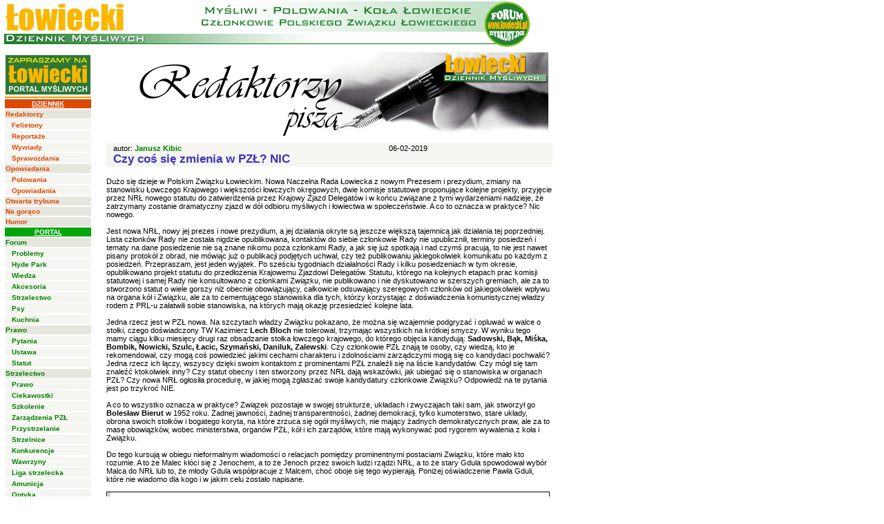

--- FILE ---
content_type: text/html
request_url: http://www.lowiecki.pl/felietony/tekst.php?id=431
body_size: 25252
content:
<!DOCTYPE HTML PUBLIC "-//W3C//DTD HTML 4.0 Transitional//EN">

<html>
<head>
<META HTTP-EQUIV="content-type" CONTENT="text/html; CHARSET=iso-8859-2">
	<title>Felietony</title>

<link rel="STYLESHEET" type="text/css" href="../dziennik/dziennik.css">
</head>
<body bgcolor="#ffffff" marginheight="0" topmargin="0" leftmargin="0" marginwidth="0">
<basefont size="2">
<TABLE WIDTH=769 BORDER=0 CELLPADDING=0 CELLSPACING=0>
	<TR>
	<td rowspan="2">
<a href="../dziennik/index.php"><img src="/dziennik/img/dziennik_mysliwych.gif" alt="" border="0"></a>
</td>
</tr>
</table><!--/Pasek pod menu-->
<table cellspacing="5" cellpadding="0" border="0" width="780"><!--głowna-->
<tr>
    <td valign="top" align="center">
<img src="/img/spacer.gif" width="120" height="1" border="0"><br>
<table cellspacing="0" cellpadding="1" border="1" bgcolor="#f5f5f1"  bordercolor="#ffffff" width="100%">
<tr>
    <td><a href="http://www.lowiecki.pl/"><img src="http://www.lowiecki.pl/dziennik/img/baner_lowiecki_dziennik.gif" alt="" border="0"></a></td>
</tr>
<tr>
    <td bgcolor="#ff9900" align="center">
	    </td>
</tr>
<tr>
    <td bgcolor="#dd4800" align="center"><a class="b2"  href="http://dziennik.lowiecki.pl/"><font color="#ffffff"><b><u>DZIENNIK</u></b></font></a></td>
</tr>
<tr>
    <td bgcolor="#e6e6de"><a class="b4"  href="/felietony/">Redaktorzy</a></td>
</tr>
<tr>
    <td>&nbsp;&nbsp;&nbsp;<a class="b4"  href="/felietony/index.php?rodzaj=2">Felietony</a></td>
</tr>
<tr>
    <td>&nbsp;&nbsp;&nbsp;<a class="b4"  href="/felietony/index.php?rodzaj=1">Reportaże</a></td>
</tr>
<tr>
    <td>&nbsp;&nbsp;&nbsp;<a class="b4"  href="/felietony/index.php?rodzaj=3">Wywiady</a></td>
</tr>
<tr>
    <td>&nbsp;&nbsp;&nbsp;<a class="b4"  href="/felietony/index.php?rodzaj=4">Sprawozdania</a></td>
</tr>
<tr>
    <td bgcolor="#e6e6de"><a class="b4"  href="/opowiadania/index.php">Opowiadania</a></td>
</tr>
<tr>
    <td>&nbsp;&nbsp;&nbsp;<a class="b4"  href="/opowiadania/index.php?rodzaj=1">Polowania</a></td>
</tr>
<tr>
    <td>&nbsp;&nbsp;&nbsp;<a class="b4"  href="/opowiadania/index.php?rodzaj=2">Opowiadania</a></td>
</tr>
<tr>
    <td bgcolor="#e6e6de"><a class="b4"  href="/listy/">Otwarta trybuna</a></td>
</tr>
<tr>
    <td bgcolor="#e6e6de"><a class="b4"  href="/newsy/">Na gorąco</a></td>
</tr>
<tr>
    <td bgcolor="#e6e6de"><a class="b4"  href="/humor/">Humor</a></td>
</tr>
<tr>
    <td bgcolor="#00a508" align="center"><a class="b2"  href="http://www.lowiecki.pl"><font color="#ffffff"><b><u>PORTAL</u></b></font></a></td>
</tr>
<tr>
    <td bgcolor="#e6e6de"><a class="b2"  href="http://www.lowiecki.pl/forum/index.php">Forum</a></td>
</tr>
<tr>
    <td>&nbsp;&nbsp;&nbsp;<a class="b2"  href="http://www.lowiecki.pl/forum/list.php?f=15">Problemy</a></td>
</tr>
<tr>
    <td>&nbsp;&nbsp;&nbsp;<a class="b2"  href="http://www.lowiecki.pl/forum/list.php?f=11">Hyde Park</a></td>
</tr>
<tr>
    <td>&nbsp;&nbsp;&nbsp;<a class="b2"  href="http://www.lowiecki.pl/forum/list.php?f=21">Wiedza</a></td>
</tr>
<tr>
    <td>&nbsp;&nbsp;&nbsp;<a class="b2"  href="http://www.lowiecki.pl/forum/list.php?f=12">Akcesoria</a></td>
</tr>
<tr>
    <td>&nbsp;&nbsp;&nbsp;<a class="b2"  href="http://www.lowiecki.pl/forum/list.php?f=20">Strzelectwo</a></td>
</tr>
<tr>
    <td>&nbsp;&nbsp;&nbsp;<a class="b2"  href="http://www.lowiecki.pl/forum/list.php?f=13">Psy</a></td>
</tr>
<tr>
    <td>&nbsp;&nbsp;&nbsp;<a class="b2"  href="http://www.lowiecki.pl/forum/list.php?f=14">Kuchnia</a></td>
</tr>
<tr>
    <td bgcolor="#e6e6de"><a class="b2"  href="http://www.lowiecki.pl/co_nowego_dodawanie.php?act=redir&id=88">Prawo</a></td>
</tr>
<tr>
    <td>&nbsp;&nbsp;&nbsp;<a class="b2"  href="http://www.lowiecki.pl/co_nowego_dodawanie.php?act=redir&id=86">Pytania</a></td>
</tr>
<tr>
    <td>&nbsp;&nbsp;&nbsp;<a class="b2"  href="http://www.lowiecki.pl/prawo/prawo_2ust1.php">Ustawa</a></td>
</tr>
<tr>
    <td>&nbsp;&nbsp;&nbsp;<a class="b2"  href="http://www.lowiecki.pl/prawo/statut/statut_new.pdf">Statut</a></td>
</tr>
<tr>
    <td bgcolor="#e6e6de"><a class="b2"  href="http://www.lowiecki.pl/strzelectwo.php">Strzelectwo</a></td>
</tr>
<tr>
    <td>&nbsp;&nbsp;&nbsp;<a class="b2"  href="http://www.lowiecki.pl/strzelectwo/prawo.php">Prawo</a></td>
</tr>
<tr>
    <td>&nbsp;&nbsp;&nbsp;<a class="b2"  href="http://www.lowiecki.pl/redirect.php?8">Ciekawostki</a></td>
</tr>
<tr>
    <td>&nbsp;&nbsp;&nbsp;<a class="b2"  href="http://www.lowiecki.pl/strzelectwo/szkolenie.php">Szkolenie</a></td>
</tr>
<tr>
    <td>&nbsp;&nbsp;&nbsp;<a class="b2"  href="http://www.lowiecki.pl/strzelectwo/zarzadzenia.php">Zarządzenia PZŁ</a></td>
</tr>
<tr>
    <td>&nbsp;&nbsp;&nbsp;<a class="b2"  href="http://www.lowiecki.pl/strzelectwo/przystrzelanie.php">Przystrzelanie</a></td>
</tr>
<tr>
    <td>&nbsp;&nbsp;&nbsp;<a class="b2"  href="http://www.lowiecki.pl/strzelectwo/wykaz_strzelnic.php">Strzelnice</a></td>
</tr>
<tr>
    <td>&nbsp;&nbsp;&nbsp;<a class="b2"  href="http://www.lowiecki.pl/strzelectwo/konkurencje.php">Konkurencje</a></td>
</tr>
<tr>
    <td>&nbsp;&nbsp;&nbsp;<a class="b2"  href="http://www.lowiecki.pl/strzelectwo/wawrzyny.php">Wawrzyny</a></td>
</tr>
<tr>
    <td>&nbsp;&nbsp;&nbsp;<a class="b2"  href="http://www.lowiecki.pl/strzelectwo/liga.php">Liga strzelecka</a></td>
</tr>
<tr>
    <td>&nbsp;&nbsp;&nbsp;<a class="b2"  href="http://www.lowiecki.pl/strzelectwo/ammo/">Amunicja</a></td>
</tr>
<tr>
    <td>&nbsp;&nbsp;&nbsp;<a class="b2"  href="http://www.lowiecki.pl/strzelectwo/optyka/">Optyka</a></td>
</tr>
<tr>
    <td>&nbsp;&nbsp;&nbsp;<a class="b2"  href="http://www.lowiecki.pl/strzelectwo/archiwum.php">Arch. wyników</a></td>
</tr>
<tr>
    <td>&nbsp;&nbsp;&nbsp;<a class="b2"  href="http://www.lowiecki.pl/strzelectwo/zawody_terminarz_n.php">Terminarze</a></td>
</tr>
<tr>
    <td bgcolor="#e6e6de"><a class="b2"  href="http://www.lowiecki.pl/polowania/index.php">Polowania</a></td>
</tr>
<tr>
    <td>&nbsp;&nbsp;&nbsp;<a class="b2"  href="http://www.lowiecki.pl/pozyskanie/index.php?s=9">Król 2011</a></td>
</tr>
<tr>
    <td>&nbsp;&nbsp;&nbsp;<a class="b2"  href="http://www.lowiecki.pl/pozyskanie/index.php?s=8">Król 2010</a></td>
</tr>
<tr>
    <td>&nbsp;&nbsp;&nbsp;<a class="b2"  href="http://www.lowiecki.pl/pozyskanie/index.php?s=7">Król 2009</a></td>
</tr>
<tr>
    <td>&nbsp;&nbsp;&nbsp;<a class="b2"  href="http://www.lowiecki.pl/pozyskanie/index.php?s=6">Król 2008</a></td>
</tr>
<tr>
    <td>&nbsp;&nbsp;&nbsp;<a class="b2"  href="http://www.lowiecki.pl/pozyskanie/index.php?s=5">Król 2007</a></td>
</tr>
<tr>
    <td>&nbsp;&nbsp;&nbsp;<a class="b2"  href="http://www.lowiecki.pl/pozyskanie/index.php?s=4">Król 2006</a></td>
</tr>
<tr>
    <td>&nbsp;&nbsp;&nbsp;<a class="b2"  href="http://www.lowiecki.pl/pozyskanie/index.php?s=3">Król 2005</a></td>
</tr>
<tr>
    <td>&nbsp;&nbsp;&nbsp;<a class="b2"  href="http://www.lowiecki.pl/pozyskanie/index.php?s=1">Król 2004</a></td>
</tr>
<tr>
    <td>&nbsp;&nbsp;&nbsp;<a class="b2"  href="http://www.lowiecki.pl/pozyskanie/index.php?s=2">Król 2003</a></td>
</tr>
<tr>
    <td bgcolor="#e6e6de"><a class="b2"  href="http://www.lowiecki.pl/imprezy/">Imprezy</a></td>
</tr>
<tr>
    <td>&nbsp;&nbsp;&nbsp;<a class="b2"  href="http://www.lowiecki.pl/imprezy/10_gesi/">Ośno/Słubice '10</a></td>
</tr>
<tr>
    <td>&nbsp;&nbsp;&nbsp;<a class="b2"  href="http://www.lowiecki.pl/imprezy/10_zawody/">Osie '10</a></td>
</tr>
<tr>
    <td>&nbsp;&nbsp;&nbsp;<a class="b2"  href="http://www.lowiecki.pl/imprezy/09_gesi/">Ośno/Słubice '09</a></td>
</tr>
<tr>
    <td>&nbsp;&nbsp;&nbsp;<a class="b2"  href="http://www.lowiecki.pl/imprezy/08_zawody/">Ciechanowiec '08</a></td>
</tr>
<tr>
    <td>&nbsp;&nbsp;&nbsp;<a class="b2"  href="http://www.lowiecki.pl/imprezy/07_miros2/">Mirosławice '08</a></td>
</tr>
<tr>
    <td>&nbsp;&nbsp;&nbsp;<a class="b2"  href="http://www.lowiecki.pl/imprezy/07_miros1/">Mirosławice '07</a></td>
</tr>
<tr>
    <td>&nbsp;&nbsp;&nbsp;<a class="b2"  href="http://www.lowiecki.pl/imprezy/07_zawody/">Nowogard '07</a></td>
</tr>
    <td>&nbsp;&nbsp;&nbsp;<a class="b2"  href="http://www.lowiecki.pl/imprezy/06_gesi2/">Sieraków W. '06</a></td>
</tr>
<tr>
    <td>&nbsp;&nbsp;&nbsp;<a class="b2"  href="http://www.lowiecki.pl/imprezy/06_gesi/">Mirosławice '06</a></td>
</tr>
<tr>
    <td>&nbsp;&nbsp;&nbsp;<a class="b2"  href="http://www.lowiecki.pl/imprezy/06_osie/">Osie '06</a></td>
</tr>
<tr>
    <td>&nbsp;&nbsp;&nbsp;<a class="b2"  href="http://www.lowiecki.pl/imprezy/05_sarnowice">Sarnowice '05</a></td>
</tr>
<tr>
    <td>&nbsp;&nbsp;&nbsp;<a class="b2"  href="http://www.lowiecki.pl/imprezy/05_wojcieszyce/index.php">Wojcieszyce '05</a></td>
</tr>
<tr>
    <td>&nbsp;&nbsp;&nbsp;<a class="b2"  href="http://www.lowiecki.pl/strzelectwo/archiwum/2004/sobotka/index.php">Sobótka '04</a></td>
</tr>
<tr>
    <td>&nbsp;&nbsp;&nbsp;<a class="b2"  href="http://www.lowiecki.pl/strzelectwo/archiwum/2004/glinki/index.php">Glinki '04</a></td>
</tr>
<tr>
    <td bgcolor="#e6e6de"><a class="b2"  href="http://www.lowiecki.pl/galeria.php">Tradycja</a></td>
</tr>
<tr>
    <td>&nbsp;&nbsp;&nbsp;<a class="b2"  href="http://www.lowiecki.pl/tradycja1/wstep.php">Zwyczaje</a></td>
</tr>
<tr>
    <td>&nbsp;&nbsp;&nbsp;<a class="b2"  href="http://www.lowiecki.pl/sygnaly.php">Sygnały</a></td>
</tr>
<tr>
    <td>&nbsp;&nbsp;&nbsp;<a class="b2"  href="http://www.lowiecki.pl/tradycja/stroj.php">Mundur</a></td>
</tr>
<tr>
    <td>&nbsp;&nbsp;&nbsp;<a class="b2"  href="http://www.lowiecki.pl/co_nowego_dodawanie.php?act=redir&id=98">Cer. sztandar.</a></td>
</tr>
<tr>
    <td bgcolor="#e6e6de"><a class="b2"  href="http://www.lowiecki.pl/co_nowego_dodawanie.php?act=redir&id=212">Ogłoszenia</a></td>
</tr>
<tr>
    <td>&nbsp;&nbsp;&nbsp;<a class="b2"  href="http://www.lowiecki.pl/ogloszenia/szukaj.php?dzial=1">Broń</a></td>
</tr>
<tr>
    <td>&nbsp;&nbsp;&nbsp;<a class="b2"  href="http://www.lowiecki.pl/ogloszenia/szukaj.php?dzial=6">Optyka</a></td>
</tr>
<tr>
    <td>&nbsp;&nbsp;&nbsp;<a class="b2"  href="http://www.lowiecki.pl/ogloszenia/szukaj.php?dzial=4">Psy</a></td>
</tr>
<tr>
    <td bgcolor="#e6e6de"><a class="b2"  href="http://www.lowiecki.pl/co_nowego_dodawanie.php?act=redir&id=110">Galeria</a></td>
</tr>
<tr>
    <td bgcolor="#e6e6de"><a class="b2"  href="http://www.lowiecki.pl/pogoda.php">Pogoda</a></td>
</tr>
<tr>
    <td bgcolor="#e6e6de"><a class="b2"  href="http://www.lowiecki.pl/ksiezyc/ksiezyc.php">Księżyc</a></td>
</tr>
<tr>
    <td bgcolor="#e6e6de"><a class="b2"  href="http://www.lowiecki.pl/przepisy.php">Kulinaria</a></td>
</tr>
<tr>
    <td bgcolor="#e6e6de"><a class="b2"  href="http://www.lowiecki.pl/kynologia.php">Kynologia</a></td>
</tr>
<tr>
    <td bgcolor="#e6e6de"><a class="b2"  href="http://www.lowiecki.pl/szukaj/index.php">Szukaj</a></td>
</tr>
</table>
<script>
function w_numer(nr){
	szer=350; wys=100;
	pozx=screen.availWidth/2-szer/2;
	pozy=screen.availHeight/2-wys/2;
	okno=window.open("numer.php?numer="+nr,"nowy","width="+szer+",height="+wys+",scrollbars=no,resizable=no,toolbar=no,menubar=no,left="+pozx+",top="+pozy+"");
}
</script>
	</td>
	<td width="10"></td>
	<td valign="top" >
	<table cellpadding="0" cellspacing="0" align="center" border="0" bgcolor="#ffffff"><tr><td colspan="2" align="center"><a href="index.php"><img src="images/opowiadania_gora.gif" alt="" border="0"></a></td></tr></table>

	<table width="100%" border="0" bgcolor="#ffffff"><tr><td width="2%"></td>
	<td>
<table width="90%" align="center"><tr><td></td><td align="right"></td></tr></table>

<table width="100%">
<tr><td bgcolor="#f5f5f1">
<img src="../img/spacer.gif" alt="" border="0" width="10" height="1">autor: <a href="/forum/profile.php?id=849" class="b3">Janusz Kibic</a><img src="../img/spacer.gif" alt="" border="0" width="300" height="1">06-02-2019<br><img src="../img/spacer.gif" alt="" border="0" width="10" height="1"><span style="color:#3c32bb;font-size:17;font-weight:bold;">Czy coś się zmienia w PZŁ? NIC</span>
<div align="center"></div>
</td>
</tr><tr>
<td>
<br>
Dużo się dzieje w Polskim Związku Łowieckim. Nowa Naczelna Rada Łowiecka z nowym Prezesem i prezydium, zmiany na stanowisku Łowczego Krajowego i większości łowczych okręgowych, dwie komisje statutowe proponujące kolejne projekty, przyjęcie przez NRŁ nowego statutu do zatwierdzenia przez Krajowy Zjazd Delegatów i w końcu związane z tymi wydarzeniami nadzieje, że zatrzymany zostanie dramatyczny zjazd w dół odbioru myśliwych i łowiectwa w społeczeństwie. A co to oznacza w praktyce? Nic nowego.<br>
<br>
Jest nowa NRŁ, nowy jej prezes i nowe prezydium, a jej działania okryte są jeszcze większą tajemnicą jak działania tej poprzedniej. Lista członków Rady nie została nigdzie opublikowana, kontaktów do siebie członkowie Rady nie upublicznili, terminy posiedzeń i tematy na dane posiedzenie nie są znane nikomu poza członkami Rady, a jak się już spotkają i nad czymś pracują, to nie jest nawet pisany protokół z obrad, nie mówiąc już o publikacji podjętych uchwał, czy też publikowaniu jakiegokolwiek komunikatu po każdym z posiedzeń. Przepraszam, jest jeden wyjątek. Po sześciu tygodniach działalności Rady i kilku posiedzeniach w tym okresie, opublikowano projekt statutu do przedłożenia Krajowemu Zjazdowi Delegatów. Statutu, którego na kolejnych etapach prac komisji statutowej i samej Rady nie konsultowano z członkami Związku, nie publikowano i nie dyskutowano w szerszych gremiach, ale za to stworzono statut o wiele gorszy niż obecnie obowiązujący, całkowicie odsuwający szeregowych członków od jakiegokolwiek wpływu na organa kół i Związku, ale za to cementującego stanowiska dla tych, którzy korzystając z doświadczenia komunistycznej władzy rodem z PRL-u załatwili sobie stanowiska, na których mają okazję przesiedzieć kolejne lata.<br>
<br>
Jedna rzecz jest w PZŁ nowa. Na szczytach władzy Związku pokazano, że można się wzajemnie podgryzać i opluwać w walce o stołki, czego doświadczony TW Kazimierz <b>Lech Bloch</b> nie tolerował, trzymając wszystkich na krótkiej smyczy. W wyniku tego mamy ciągu kilku miesięcy drugi raz obsadzanie stołka łowczego krajowego, do którego objęcia kandydują: <b>Sadowski, Bąk, Miśka, Bombik, Nowicki, Szulc, Łacic, Szymański, Daniluk, Zalewski</b>. Czy członkowie PZŁ znają te osoby, czy wiedzą, kto je rekomendował, czy mogą coś powiedzieć jakimi cechami charakteru i zdolnościami zarządczymi mogą się co kandydaci pochwalić? Jedna rzecz ich łączy, wszyscy dzięki swoim kontaktom z prominentami PZŁ znaleźli się na liście kandydatów. Czy mógł się tam znaleźć ktokolwiek inny? Czy statut obecny i ten stworzony przez NRŁ dają wskazówki, jak ubiegać się o stanowiska w organach PZŁ? Czy nowa NRŁ ogłosiła procedurę, w jakiej mogą zgłaszać swoje kandydatury członkowie Związku? Odpowiedź na te pytania jest po trzykroć NIE.<br>
<br>
A co to wszystko oznacza w praktyce? Związek pozostaje w swojej strukturze, układach i zwyczajach taki sam, jak stworzył go <b>Bolesław Bierut</b> w 1952 roku. Żadnej jawności, żadnej transparentności, żadnej demokracji, tylko kumoterstwo, stare układy, obrona swoich stołków i bogatego koryta, na które zrzuca się ogół myśliwych, nie mający żadnych demokratycznych praw, ale za to masę obowiązków, wobec ministerstwa, organów PZŁ, kół i ich zarządów, które mają wykonywać pod rygorem wywalenia z koła i Związku.  <br>
<br>
Do tego kursują w obiegu nieformalnym wiadomości o relacjach pomiędzy prominentnymi postaciami Związku, które mało kto rozumie. A to że Malec kłóci się z Jenochem, a to że Jenoch przez swoich ludzi rządzi NRŁ, a to że stary Gdula spowodował wybór Malca do NRŁ lub to, że młody Gdula współpracuje z Malcem, choć oboje się tego wypierają. Poniżej oświadczenie Pawła Gduli, które nie wiadomo dla kogo i w jakim celu zostało napisane. <br>
<br>
<img src="http://www.lowiecki.pl/dziennik/img/oswiadczenie_Pawel_Gdula.jpg" onclick="window.location='http://www.lowiecki.pl/dziennik/oswiadczenie_Pawel_Gdula.pdf';" style="cursor: hand;" border="1" align="left"><table><tr><td> </td></tr></table><br>
Dlaczego Paweł Gdula musiał się tak tłumaczyć i oświadczać w ten sposób, chociaż powszechnie wiadomo że Paweł Gdula i Rafał Malec są kolegami od czasów szkolnych, a ukrywając to przed nie wiadomo kim, są w stałym kontakcie i trzej kandydaci na łowczego krajowego przedstawieni Ministrowi Środowiska przez NRŁ będą na pewno mieli akceptację tak młodego, jak i starego Gduli. Po prostu w Polskim Związku Łowieckim nic się nie zmienia i nie zmieni, bo chora struktura nie wyzdrowieje poprzez postawienie na jej czele najlepszej nawet osoby. Tak samo zresztą jak w czasach słusznie minionych wymiana I sekretarza Polskiej Zjednoczonej Partii Robotniczej, Bieruta na Ochaba, Ochaba na Gomułkę, Gomułkę na Gierka, Gierka na Kanię, Kanię na Jaruzelskiego, czy w końcu Jaruzelskiego na Rakowskiego nie zmieniła komunistycznego systemu w kraj mlekiem i miodem płynący. Tak samo będzie w Polskim Związku Łowieckim, atmosfera wokół Związku będzie się zagęszczać, konflikty w kierownictwie będą się nasilać, niezadowolenie szeregowych członków będzie narastało, aż w końcu, tak jak ta PZPR również PZŁ zostanie rozwiązany i sztandar wyprowadzony.</td></tr>
<tr><td>
</td></tr></table>
<br><br>
<table width="100%"><tr><td>
<table cellspacing="2" cellpadding="2" border="0">
<tr>
<td><a href=tekst.php?id=429><img src=images/opowiadania_poprzednie_0.gif onmouseover=this.src='images/opowiadania_poprzednie_1.gif' onmouseout=this.src='images/opowiadania_poprzednie_0.gif' border=0></a></td><td><a href=tekst.php?id=432><img src=images/opowiadania_nastepne_0.gif onmouseover=this.src='images/opowiadania_nastepne_1.gif' onmouseout=this.src='images/opowiadania_nastepne_0.gif' border=0></a></td></tr>
</table>
<table cellspacing="2" cellpadding="2" border="0">
<tr>
<td><a href=tekst.php?id=429><img src=images/opowiadania_poprz_autor_0.gif onmouseover=this.src='images/opowiadania_poprz_autor_1.gif' onmouseout=this.src='images/opowiadania_poprz_autor_0.gif' border=0></a></td><td><a href=tekst.php?id=436><img src=images/opowiadania_nast_autor_0.gif onmouseover=this.src='images/opowiadania_nast_autor_1.gif' onmouseout=this.src='images/opowiadania_nast_autor_0.gif' border=0></a></td></tr>
</table>


<table cellspacing="2" cellpadding="2" border="0">
<tr>
<td><a href=komentarz.php?id=431 class=b22><img src=images/opowiadania_komentarz_0.gif onmouseover=this.src='images/opowiadania_komentarz_1.gif' onmouseout=this.src='images/opowiadania_komentarz_0.gif' border=0></a></td>    <td><a href=index.php class=b22><img src="images/opowiadania_wszystkie_0.gif" onmouseover="this.src='images/opowiadania_wszystkie_1.gif'" onmouseout="this.src='images/opowiadania_wszystkie_0.gif'" alt="" border="0"></a></td>
</tr>
</table>
</td><td align="right"><a href=http://dziennik.lowiecki.pl/felieton.php?numer=4938><img src=/img/drukarka.gif title="Wersja do wydruku" border="0"></a></td></tr></table>
<a name="komentarze"></a>
<br><img src=images/opowiadania_komentarze.gif><br>
<table border=1 cellpadding=2 cellspacing=1 bordercolor=#947ca0 bgcolor=#ffffff><tr><td class=10 nowrap align=center>11-02-2019 09:27</td><td class=11>&nbsp;<a href=http://forum.lowiecki.pl/profile.php?id=13955 class=b33>tadeek</a></td><td class=11>&nbsp;Temat polityczny. <br />
Do skasowania. <br />
Nie ma na forum miejsca na politykę. <br />
To jest stanowisko Redakcji prezentowane wielokrotnie jako uzasadnienie kasowania wpisów lub tematów.<br />
Dziwi więc tolerowanie takich opisów zdarzeń jak te poruszone przez Janusza Kibic.<br />
<br />
</td></tr><tr><td class=10 nowrap align=center>07-02-2019 21:05</td><td class=11>&nbsp;<a href=http://forum.lowiecki.pl/profile.php?id=23534 class=b33>jacekl</a></td><td class=11>&nbsp;Błąd NRŁ będzie kosztował radę związek !<br />
<br />
Mądry kandydat to gwarancja istnienia nie tylko rady.<br />
<br />
Powinniśmy wrócić do kandydatów pominiętych z rozgrywki Jenocha.<br />
Minister się pomylił, a żaden z nich nie walczył. Więc nie są karierowiczami po trupach.<br />
</td></tr><tr><td class=10 nowrap align=center>07-02-2019 13:27</td><td class=11>&nbsp;<a href=http://forum.lowiecki.pl/profile.php?id=11847 class=b33>werant</a></td><td class=11>&nbsp;Paweł Gdula cenzorem prezesa NRŁ - układ zamknięty?<br />
KZD uchwali nowy Statut PZŁ (bez jakichkolwiek zmian), jeżeli te nie zostaną wskazane w punkcie obrad (dyskusja), przez delegatów ZO. W delegatach NADZIEJA, bo na kogo?<br />
PS. DELEGACI ODWAGI!</td></tr><tr><td class=10 nowrap align=center>07-02-2019 11:45</td><td class=11>&nbsp;<a href=http://forum.lowiecki.pl/profile.php?id=12597 class=b33>Krzych75</a></td><td class=11>&nbsp;Sz.mannlicherku,czytaj ogarniaj i myśl(nie tylko moje wpisy) .wiesz ja tych "młodych" znam dużo zarówno na gruncie łowieckim i ogólnie,nawet po uniwersytetach&#9786; oni są czyimiś córkami i synami lub kuzynami. nie zapominaj!</td></tr><tr><td class=10 nowrap align=center>07-02-2019 10:12</td><td class=11>&nbsp;<a href=http://forum.lowiecki.pl/profile.php?id=24121 class=b33>J.Chudy123</a></td><td class=11>&nbsp;Jeżeli dokładnie teraz MŚ Kowalczyk z MR Ardanowskim nie zrobią z tymi "Gdulami" porządku wprowadzając w PŁ wybory bezpośrednie, podzielą los rolników i myśliwych. ZG czy 49 ZO nie jest potrzebnych dla PZŁ. Audyty sprawozdań w ZO wiele by wskazały co tam się dzieje, na wzór audytu w ZG :-))) NRŁ wystarczy.</td></tr><tr><td class=10 nowrap align=center>06-02-2019 20:28</td><td class=11>&nbsp;<a href=http://forum.lowiecki.pl/profile.php?id=12002 class=b33>Manlicher 308w</a></td><td class=11>&nbsp;Trzeba rozwiązać ten skorumpowany komunistyczny związek PZŁ i zacząć wszystko od nowa.<br />
Z zupełnie nowymi młodymi ludźmi w żaden sposób nie związanymi z starym układem.</td></tr><tr><td class=10 nowrap align=center>06-02-2019 14:34</td><td class=11>&nbsp;<a href=http://forum.lowiecki.pl/profile.php?id=11912 class=b33>Artur123</a></td><td class=11>&nbsp;Panie Kibic, nic dodać, nic ująć.<br />
<br />
Jeśli o mnie chodzi, niezmiennie stoję na tym stanowisku: http://lowiectwookiemartura.blogspot.com/2016/05/zarys-modelu-owiectwa-w-polsce-po.html</td></tr><tr><td class=10 nowrap align=center>06-02-2019 13:42</td><td class=11>&nbsp;<a href=http://forum.lowiecki.pl/profile.php?id=24481 class=b33>Opechancanough</a></td><td class=11>&nbsp;W PZL sie nic nie zmieni, ale moze panstwo polskie w koncu policzy ile zwierzyny ma w lasach, ze za kazda jej szt. pozyskana, powinna miec zaplacone ( bo jej jest wlasnoscia), ze na prawie do polowania mozna zarobic( licencje), na dewizowkach oraz handlu dziczyzna, jej koncesjonowaniu. A i z dzierzaw moze tez miec jakis grosz. Bo PZL - tak naprawde - nie jest potrzebny polskim mysliwym, i moga polowac bez administracji lowieckiej I jej utrzymywania.A jezeli Panstwo chce miec taka administracje, niech placi ze swoich pieniedzy.Po co Lowczy Krajowy, nie wystarczy Minister Srodowiska-Lowczy Krajowy, w jednej osobie.Za duzo stanowisk, to za duzo wydanej kasy.</td></tr></table></td><td width="2%"></td></tr></table>
</td>
	<td valign="top" width="15"></td>
</tr>
</table>
</center>
<center>
<hr width="740" color="Green">
<table cellspacing="0" cellpadding="0" border="0">
<tr>
    <td align="center">
<a href="/szukaj/index.php" target="_parent" class="b1">Szukaj</a>&nbsp;&nbsp; | &nbsp;&nbsp;<a href="/ochrona.php" target="_parent" class="b1">Ochrona prywatności</a>&nbsp;&nbsp; | &nbsp;&nbsp;<a href="mailto:webmaster@lowiecki.pl" class="b1">Webmaster</a><br><a href="/ph/index.php" class="b33" target="_blank">P&H Limited Sp. z o.o.</a></td>
</tr>
</table>
</center>
<BR>
</body>
</html>
	<SCRIPT LANGUAGE="JavaScript">
<!--
 
 function trim(str)
{
    var s = "";
    var bOK = false;
    var x = 0;
    var ch;
    for (x = 0; x < str.length; x++)
    {
        ch = str.charAt(x);
        if (ch != ' ')
            bOK = true;
        if (bOK)    
            s = s + ch;
    }
    return s;
}

  function sprawdz()
{
	if	(trim(document.m.tytul.value)=="") alert("Nie wpisałeś tytułu"); 
	else if	(trim(document.m.tresc.value)=="") alert("Nie wpisałeś treści");
	else if (document.m.rodzaj.value=="X") alert("Wybierz rodzaj publikacji");
	else {
	document.m.action="update.php?id=431";
	document.m.submit()
		}
	}
function licz() {
	limit=30000;
	p=document.m.tresc
//	if (p.value.length>limit) p.value=p.value.substring(0,limit)
	document.getElementById("licznik").innerHTML=p.value.length
}

function wysw_galerie(){
	po=document.m.galeria;
	if (po.value==0) document.getElementById("zdjecie").style.visibility="hidden";
	else {
		document.getElementById("zdjecie").src="http://media.lowiecki.pl/zdjecia/zdjecie.php?nr="+po[po.selectedIndex].id+"&dszer=110&dwys=80";
		document.getElementById("zdjecie").style.visibility="visible";
	}
}

function ustaw_date() {
	fo=document.m;
	da=fo.dpub.value;
	fo.dzien.value=da.substring(8,10);
	fo.miesiac.value=da.substring(5,7);
	fo.rok.value=da.substring(0,4);
}

if (document.m) licz();
if (document.m) {
	if (document.m.galeria)	wysw_galerie();
}
// -->
</script>
<script type="text/javascript" src="http://forum.lowiecki.pl/zgloszenie.js"></script>
<script language="JavaScript" src="/zdjecia/wyswietl.js"></script>
<script>
 jedno=true;
 wybrane_zdjecie="0";
 max_zdjecie="1";
</script>


--- FILE ---
content_type: text/javascript
request_url: http://forum.lowiecki.pl/zgloszenie.js
body_size: 225
content:
function zglos(typ,forum,post){
	window.open("http://www.lowiecki.pl/forum/zglos.php?typ="+typ+"&f="+forum+"&id="+post,"zgloszenie","width=500,height=650,scrollbars=no,resizable=no,toolbar=no,menubar=no,left=150,top=50");	
}
